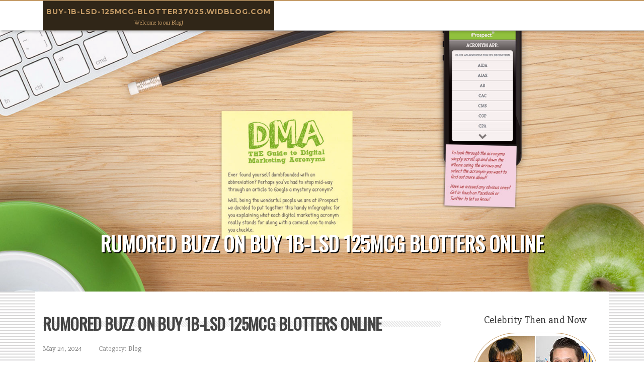

--- FILE ---
content_type: text/html; charset=UTF-8
request_url: https://buy-1b-lsd-125mcg-blotter37025.widblog.com/82184516/rumored-buzz-on-buy-1b-lsd-125mcg-blotters-online
body_size: 4799
content:
<!DOCTYPE html>
<html lang="en-US"><head>
<meta charset="UTF-8">
<meta name="viewport" content="width=device-width, initial-scale=1">
<title>Rumored Buzz on Buy 1B-LSD 125mcg Blotters online</title>

<script type="text/javascript" src="https://cdnjs.cloudflare.com/ajax/libs/jquery/3.3.1/jquery.min.js"></script>
<script type="text/javascript" src="https://media.widblog.com/blog/blog.js"></script>

<link rel="stylesheet" id="screenr-fonts-css" href="https://fonts.googleapis.com/css?family=Open%2BSans%3A400%2C300%2C300italic%2C400italic%2C600%2C600italic%2C700%2C700italic%7CMontserrat%3A400%2C700&amp;subset=latin%2Clatin-ext" type="text/css" media="all">
<link rel="stylesheet" href="https://cdnjs.cloudflare.com/ajax/libs/font-awesome/4.6.3/css/font-awesome.min.css">
<link rel="stylesheet" href="https://cdnjs.cloudflare.com/ajax/libs/twitter-bootstrap/4.0.0-alpha/css/bootstrap.min.css">
<link rel="stylesheet" id="screenr-style-css" href="https://media.widblog.com/blog/images/style.css" type="text/css" media="all">

<link href="https://media.widblog.com/favicon.ico" rel="shortcut icon" />

<link rel="canonical" href="https://buy-1b-lsd-125mcg-blotter37025.widblog.com/82184516/rumored-buzz-on-buy-1b-lsd-125mcg-blotters-online" />
<style type="text/css">@media (min-width: 1200px) {.container {max-width:1140px}}  </style>
</head>

<body class="single single-post postid-4 single-format-standard has-site-title has-site-tagline header-layout-fixed">
<div id="page" class="site"> <a class="skip-link screen-reader-text" href="#content">Skip to content</a>
  <header id="masthead" class="site-header" role="banner">
    <div class="container">
      <div class="site-branding">
        <p class="site-title"><a href="/" style="font-size: 14px;">buy-1b-lsd-125mcg-blotter37025.widblog.com</a></p>
        <p class="site-description">Welcome to our Blog!</p>
      </div>
     
    </div>
  </header>
  <section id="page-header-cover" class="section-slider swiper-slider fixed has-image">
    <div class="swiper-container swiper-container-horizontal" data-autoplay="0" style="top: 0px;">
      <div class="swiper-wrapper">
        <div class="swiper-slide slide-align-center activated swiper-slide-active" style="background-image: url('https://media.widblog.com/blog/images/img02.jpg'); ">
          <div class="swiper-slide-intro" style="opacity: 1;">
            <div class="swiper-intro-inner" style="padding-top: 13%; padding-bottom: 13%; margin-top: 0px;">
              <h2 class="swiper-slide-heading">Rumored Buzz on Buy 1B-LSD 125mcg Blotters online</h2>
            </div>
          </div>
          <div class="overlay" style="opacity: 0.45;"></div>
        </div>
      </div>
    </div>
  </section>
  <div id="content" class="site-content">
    <div id="content-inside" class="container right-sidebar">
<div id="primary" class="content-area">
<main id="main" class="site-main" role="main">
   
<article class="post type-post status-publish format-standard hentry category-uncategorized">
  <header class="entry-header">
    <h1 class="entry-title">
      Rumored Buzz on Buy 1B-LSD 125mcg Blotters online    </h1>
    <div class="entry-meta"> <span class="posted-on"><i aria-hidden="true" class="fa fa-clock-o"></i>
    <a href="#" rel="bookmark"><time class="entry-date published updated">May 24, 2024</time></a>
    </span><span class="meta-cate">Category: <a href="#">Blog</a></span> </div>
  </header>

  <div class="entry-content">
The chemical framework of 1B-LSD differs from LSD by having a butanoyl team within the nitrogen atom in the indole ring. Following a couple of research, 1B-LSD is demonstrating to make some promising benefits!<br><br>Clean Chems has gained a reputation as being a trustworthy and responsible supplier of investigate chemicals. As the proprietor of Fresh Chems, we are already serving the scientific community For several years, developing have confidence in and loyalty among our buyers.<br><br>When exploration wants you to answer the spiritual simply call, you’ve acquired multiple options but this will probably be my drop by.<br><br>We're dedicated to delivering personalized and prompt customer support, making sure a easy and enjoyable expertise For each and every consumer. Your pleasure is our utmost precedence.<br><br>Scientists are intrigued by the results and study potential of 1cP-LSD a hundred mcg blotters. When specific encounters may change, it can be thought to induce psychedelic effects comparable to LSD, for example altered perception, sensory enhancements, and variations in mood and cognition. Additional investigate is important to fully have an understanding of its results and potential apps.<br><br>1B-LSD <a href="https://buy1b-lsd125mcgblotterson66550.azzablog.com/27388717/top-guidelines-of-buy-1b-lsd-125mcg-blotters-online">click here</a> is an extremely strong psychedelic, and adderall kaufen is vital to start with a lower dose If you're new to such a drug.<br><br>Pretty safe shipping and top good quality of products. Effortless to find all the info you require. I discovered my shop, thanks! Michael H<br><br>When investigation wishes you to reply the spiritual contact, you’ve acquired a number of possibilities but this will probably be my go to.<br><br>When investigation desires you to answer the spiritual get in touch with, you’ve bought many selections but this will probably be my drop by.<br><br>In its blotter kind, LSZ seems as little squares of paper, Just about every that contains 150mcg in the Lively compound. This compound is extremely sought after by researchers learning the results of lysergamides to the brain and actions because of its powerful and exceptional Qualities.<br><br>Continue reading to explore the fantastic qualities of our products and solutions and our dedication to globally delivery.<br><br>Good dosage and administration are important when working with 1B-LSD 125 MCG blotters. Each individual researcher really should exercising caution and adhere to responsible analysis tactics.<br><br>Your studies are about to have the most fascinating and remarkable enhance that your lab has viewed! RealChems beckons you to definitely dare, to choose an opportunity, and to find out 1B — a compound that difficulties the quite notion of limitations. Will you be all set to redefine what’s possible?<br><br>The chemical construction of 1B-LSD differs from LSD by using a butanoyl team on the nitrogen atom inside the indole ring. Pursuing a few research, 1B-LSD is displaying to make some promising success!  </div>
  
  <footer class="entry-footer">
  <a href="https://remove.backlinks.live" target="_blank"><span class="meta-nav"></span>Report this page</a>
  </footer>
</article>

<div class="mfp-hide"><a href="https://buy-wooden-pallets85173.widblog.com/94291320/15-things-that-your-boss-wants-you-to-know-about-high-quality-wooden-pallets-you-knew-about-high-quality-wooden-pallets">1</a><a href="https://thcaguide34444.widblog.com/94291319/a-secret-weapon-for-business-solutions">2</a><a href="https://ronaldfd44f1.widblog.com/94291318/star-trek-series-the-kurtzman-family-influence">3</a><a href="https://catering-manager-inloggen25566.widblog.com/94291317/een-geheime-wapen-voor-catering-gent">4</a><a href="https://iwanlebv638004.widblog.com/94291316/revive-dental-mississauga-your-family-dentist-dental-clinic-in-mississauga-on">5</a><a href="https://nwoiejeg.widblog.com/94291315/blue-bet">6</a><a href="https://susanipop256761.widblog.com/94291314/ratul-puri-s-ndtv-case">7</a><a href="https://gregorytgpmw.widblog.com/94291313/how-iphone-13-купить-тюмень-can-save-you-time-stress-and-money">8</a><a href="https://boutiqv5bluecrack48035.widblog.com/94291312/boutiq-switch-v2-fundamentals-explained">9</a><a href="https://janiceefvg676892.widblog.com/94291311/slot365-your-daily-dose-of-thrills">10</a><a href="https://zoomies-magic-mushrooms35678.widblog.com/94291310/zoomies-mushrooms-usa-a-modern-voice-in-mushroom-culture-acutely-aware-residing">11</a><a href="https://socialconsultec.widblog.com/94291309/reputable-and-quick-lawful-files-courier-providers-in-houston-what-to-anticipate-and-how-to-decide-on">12</a><a href="https://sashacnsr831740.widblog.com/94291308/en-lezzetli-İzmir-lezzetleri-gizemli-firmanın-sırrı-nedir">13</a><a href="https://amberkslr824586.widblog.com/94291307/dog-dental-chews-the-thorough-guide">14</a><a href="https://nwoiejeg.widblog.com/94291306/brisbane-casino">15</a></div>

<div id="comments" class="comments-area">
  <div id="respond" class="comment-respond">
    <h3 id="reply-title" class="comment-reply-title">Leave a Reply <small><a rel="nofollow" id="cancel-comment-reply-link" href="#respond" style="display:none;">Cancel reply</a></small></h3>
    <form action="" method="post" id="commentform" class="comment-form" novalidate>
      <p class="comment-notes"><span id="email-notes">Your email address will not be published.</span> Required fields are marked <span class="required">*</span></p>
      <p class="comment-form-comment">
        <label for="comment">Comment</label>
        <textarea id="comment" name="comment" cols="45" rows="8" maxlength="65525" aria-required="true" required></textarea>
      </p>
      <p class="comment-form-author">
        <label for="author">Name <span class="required">*</span></label>
        <input id="author" name="author" type="text" value="" size="30" maxlength="245" aria-required="true" required="required">
      </p>
      <p class="comment-form-email">
        <label for="email">Email <span class="required">*</span></label>
        <input id="email" name="email" type="email" value="" size="30" maxlength="100" aria-describedby="email-notes" aria-required="true" required="required">
      </p>
      <p class="comment-form-url">
        <label for="url">Website</label>
        <input id="url" name="url" type="url" value="" size="30" maxlength="200">
      </p>
      <p class="form-submit">
        <input name="submit" type="submit" id="submit" class="submit" value="Post Comment">
        <input type="hidden" name="comment_post_ID" value="4" id="comment_post_ID">
        <input type="hidden" name="comment_parent" id="comment_parent" value="0">
      </p>
    </form>
  </div>
 
</div></main>
</div>

<div id="secondary" class="widget-area sidebar" role="complementary">
<section id="search-2" class="widget widget_search">
  <form role="search" method="get" class="search-form" action="">
    <label> <span class="screen-reader-text">Search for:</span>
      <input type="search" class="search-field" placeholder="Search …" value="" name="s">
    </label>
    <input type="submit" class="search-submit" value="Search">
  </form>
</section>
<section id="recent-posts-2" class="widget widget_recent_entries">
  <h2 class="widget-title">Links</h2>
  <ul>
    <li><a href="https://widblog.com/login">Log in</a></li>
    <li><a href="/">Homepage</a></li>
    <li><a href="https://widblog.com">Start page</a></li>
    <li><a href="https://widblog.com/signup">Start your own blog</a></li>
    <li><a href="https://widblog.com/signup">Start your own blog</a></li>
    <li><a href="https://remove.backlinks.live" target="_blank">Report this page</a></li>
  </ul>
</section>
<section id="recent-comments-2" class="widget widget_recent_comments">
  <h2 class="widget-title">Visitors</h2>
  <ul id="recentcomments">
    <li class="recentcomments">613 Visitors</li>
  </ul>
</section>
<section id="archives-2" class="widget widget_archive">
  <h2 class="widget-title">Archives</h2>
  <ul>
    <li><a href="/">2026</a></li>
  </ul>
</section>
<section id="categories-2" class="widget widget_categories">
  <h2 class="widget-title">Categories</h2>
  <ul>
    <li class="cat-item cat-item-1"><a href="#">Blog</a> </li>
  </ul>
</section>
<section id="meta-2" class="widget widget_meta">
  <h2 class="widget-title">Meta</h2>
  <ul>
    <li><a href="https://widblog.com/login">Log in</a></li>
    <li><a href="#">Entries <abbr title="Really Simple Syndication">RSS</abbr></a></li>
    <li><a href="#">Comments <abbr title="Really Simple Syndication">RSS</abbr></a></li>
    <li><a href="#">WordPress</a></li>
  </ul>
  <span style="width:100px; display:none; height:100px; "><a href="https://widblog.com/new-posts?1">1</a><a href="https://widblog.com/new-posts?2">2</a><a href="https://widblog.com/new-posts?3">3</a><a href="https://widblog.com/new-posts?4">4</a><a href="https://widblog.com/new-posts?5">5</a></span>
  <span style="display: none;"><a href="https://widblog.com/forum">forum</a></span>
</section>
</div>
      
    </div>
  </div>
  
<footer id="colophon" class="site-footer">
<div class=" site-info">
  <div class="container">
    <div class="site-copyright"> Copyright © 2026 <a href="https://widblog.com" rel="home">widblog.com</a>. All Rights Reserved. </div>
    <div class="theme-info"> <a href="https://widblog.com/contact" style="margin-right:50px;">Contact Us</a> Theme by FameThemes</div>
  </div>
</div>
</footer>
</div>

<script defer src="https://static.cloudflareinsights.com/beacon.min.js/vcd15cbe7772f49c399c6a5babf22c1241717689176015" integrity="sha512-ZpsOmlRQV6y907TI0dKBHq9Md29nnaEIPlkf84rnaERnq6zvWvPUqr2ft8M1aS28oN72PdrCzSjY4U6VaAw1EQ==" data-cf-beacon='{"version":"2024.11.0","token":"1f8b87d0723a4e8faaba17f54d9e16f8","r":1,"server_timing":{"name":{"cfCacheStatus":true,"cfEdge":true,"cfExtPri":true,"cfL4":true,"cfOrigin":true,"cfSpeedBrain":true},"location_startswith":null}}' crossorigin="anonymous"></script>
</body>
</html>